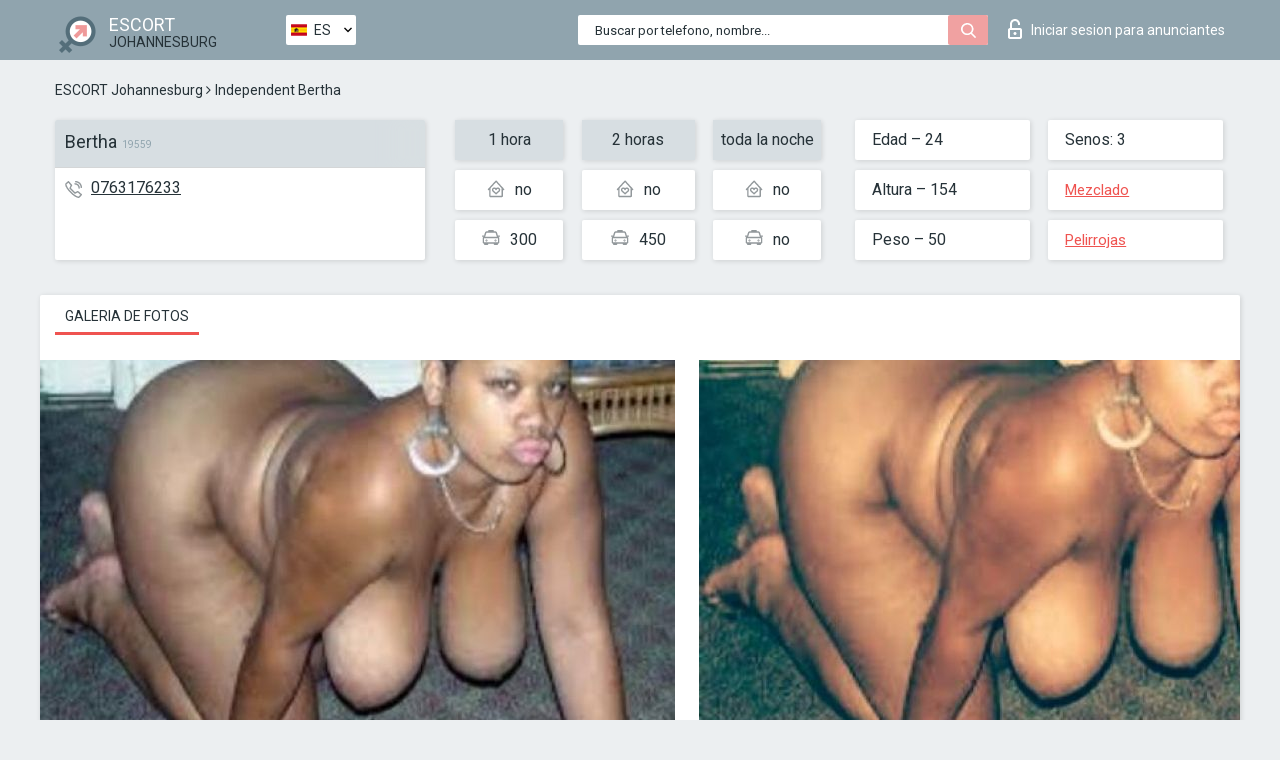

--- FILE ---
content_type: text/html; charset=UTF-8;
request_url: https://escortsitejohannesburg.com/es/bertha-20/
body_size: 6324
content:
<!DOCTYPE html>
<html lang="es">
<head>
	<meta http-equiv=Content-Type content="text/html;charset=UTF-8" />
	<meta http-equiv="X-UA-Compatible" content="IE=edge" />
	<meta name="viewport" content="width=device-width, minimum-scale=1, maximum-scale=1" />
	
	<title>Escorts Bertha, número de teléfono: 0763176233, ciudad Johannesburg, barrio Massey</title>
	<meta name="description" content="Escorts Bertha con el móvil 0763176233 está lista para cumplir todos sus deseos durante la visita, 80% de descuento en todos los servicios">
	<!--Language-->
	<link rel="alternate" hreflang="x-default" href="https://escortsitejohannesburg.com/bertha-20/" />
	<link rel="alternate" hreflang="en" href="https://escortsitejohannesburg.com/bertha-20/" />
	<link rel="alternate" hreflang="pt" href="https://escortsitejohannesburg.com/pt/bertha-20/" />
	<link rel="alternate" hreflang="fr" href="https://escortsitejohannesburg.com/fr/bertha-20/" />
	<link rel="alternate" hreflang="es" href="https://escortsitejohannesburg.com/es/bertha-20/" />
	<link rel="alternate" hreflang="de" href="https://escortsitejohannesburg.com/de/bertha-20/" />
	<link rel="alternate" hreflang="ru" href="https://escortsitejohannesburg.com/ru/bertha-20/" />
	<link rel="canonical" href="https://escortsitejohannesburg.com/es/bertha-20/">
	<!-- different favicon -->
	<link rel="shortcut icon" href="/site1/favicons/favicon.ico" type="image/x-icon" />
	<link rel="apple-touch-icon" href="/site1/favicons/apple-touch-icon.png" />
	<link rel="apple-touch-icon" sizes="57x57" href="/site1/favicons/apple-touch-icon-57x57.png" />
	<link rel="apple-touch-icon" sizes="72x72" href="/site1/favicons/apple-touch-icon-72x72.png" />
	<link rel="apple-touch-icon" sizes="76x76" href="/site1/favicons/apple-touch-icon-76x76.png" />
	<link rel="apple-touch-icon" sizes="114x114" href="/site1/favicons/apple-touch-icon-114x114.png" />
	<link rel="apple-touch-icon" sizes="120x120" href="/site1/favicons/apple-touch-icon-120x120.png" />
	<link rel="apple-touch-icon" sizes="144x144" href="/site1/favicons/apple-touch-icon-144x144.png" />
	<link rel="apple-touch-icon" sizes="152x152" href="/site1/favicons/apple-touch-icon-152x152.png" />
	<link rel="apple-touch-icon" sizes="180x180" href="/site1/favicons/apple-touch-icon-180x180.png" />
	<!--/ different favicon -->
	

	<!--[if IE]><script src="//cdnjs.cloudflare.com/ajax/libs/html5shiv/3.7.3/html5shiv.min.js"></script><![endif]-->
	<link rel="stylesheet" type="text/css" href="/site1/css/app.min.css" />
</head>

<body class="home">
	<!-- header -->
	<div class="up-wrap">
		<div class="up-box">&#8963;</div>
	</div>
	<header id="header" class="header">
		<!-- top -->
		<div class="header-top">
			<div class="container">
				<!-- logo -->
				<a href="/es/" class="logo">
					<img src="/site1/images/logo.png" class="logo__img" alt="logo">
					<span class="logo__text">
						ESCORT<br>
						<i>Johannesburg</i>
					</span>
				</a>
				<div class="local ">
	                <!-- lang -->
	                <div class="lang_dropdown">
	                    <div class="lang_dropbtn lang_es">ES</div>
	                    	                    <div class="lang_dropdown-content">
	                        	                        	                     	<a class="lang_en lngs" href="https://escortsitejohannesburg.com/bertha-20/">EN</a>
	                        	                        	                        	                     	<a class="lang_pt lngs" href="https://escortsitejohannesburg.com/pt/bertha-20/">PT</a>
	                        	                        	                        	                     	<a class="lang_fr lngs" href="https://escortsitejohannesburg.com/fr/bertha-20/">FR</a>
	                        	                        	                        	                        	                        	                        	                     	<a class="lang_de lngs" href="https://escortsitejohannesburg.com/de/bertha-20/">DE</a>
	                        	                        	                        	                     	<a class="lang_ru lngs" href="https://escortsitejohannesburg.com/ru/bertha-20/">RU</a>
	                        	                        	                    </div>
	                    	                </div>
	                <!-- end lang -->
      			</div>
				<!-- login -->
				<a href="/user.php?lang=es" class="login"><i class="icon icon-lock"></i>Iniciar sesion <span>para anunciantes</span></a>
				<!-- form -->
				<button class="toggle-search" type="button">
					<img src="/site1/images/search.svg" class="icon-search-lg" alt="search">
				</button>

				<div id="form-search" class="form-search topsearch  topsearch2">
					<button type="submit" class="btn-search"><i class="icon icon-search"></i>
					</button>
					<input type="text" class="form-search__input topsearch" name="topsearch" placeholder="Buscar por telefono, nombre...">
				</div>
			</div>
		</div>

				<script type="text/javascript">
			var isAjaxCalled= true;
		</script>
			</header>

	<main class="wrapper">
<section>
  <div class="container">
    <div class="row">
      <!-- breadcrumbs -->
      <div class="breadcrumbs clearfix">
          <!-- ALL PAGES BREADCRUMBS -->
          <ul class="breadcrumbs-list">
         <li class="breadcrumbs-list__item"><a href="/es/" class="breadcrumbs__item_link link">ESCORT Johannesburg</a> <i class="fa fa-angle-right" aria-hidden="true"></i> </li> <li class="breadcrumbs-list__item breadcrumbs__item_current ">Independent Bertha</li>
          </ul>
      </div>

      <!-- card-info -->
      <div class="card-info">
          <div class="row">
            <!-- item -->
            <div class="card-info-item">
              <!-- info -->
              <div class="info info_main">
                <div class="info-header">
                  <div class="info-header__name"><h1>Bertha<span>19559</span></h1></div>
                </div>
                <div class="info-body">
                  <!-- list -->
                  <div class="info-list">
                    <div class="info-list-item">
                      <i class="icon icon-phone"></i><a href="tel:0763176233">0763176233</a>
                    </div>
                    
                                      </div>
                                  </div>
              </div>
            </div>

            <!-- item  PRICE-->
            <div class="card-info-item">
              <div class="row">
                <ul class="price-list">
                  <li><span class="bg-gray">1 hora</span>
                  </li>
                  <li><i class="icon icon-love-house"></i>no</li>
                  <li><i class="icon icon-car-sm"></i>300</li>
                </ul>
                <ul class="price-list">
                  <li><span class="bg-gray">2 horas</span>
                  </li>
                  <li><i class="icon icon-love-house"></i>no</li>
                  <li><i class="icon icon-car-sm"></i>450</li>
                </ul>
                <ul class="price-list">
                  <li><span class="bg-gray">toda la noche</span>
                  </li>
                  <li><i class="icon icon-love-house"></i>no</li>
                  <li><i class="icon icon-car-sm"></i>no</li>
                </ul>
              </div>
            </div>

            <!-- item  data-->
            <div class="card-info-item">
              <div class="row">
                <ul class="data-list">
                  <li>Edad – 24</li>
                  <li>Altura – 154</li>
                  <li>Peso – 50</li>
                </ul>
                <ul class="data-list">
                  <li>Senos: 3</li>
                  <li>
                  <a href="/es/nation-mixed/"  rel="nofollow">Mezclado</a></li>
                  <li><a href="/es/red/"  rel="nofollow">Pelirrojas</a></li>
                </ul>
              </div>
            </div>
          </div>
      </div>

      <!-- slider -->
      <section id="slider" class="slider">
          <div class="info">
            <ul id="tabs" class="nav nav-tabs info-title">
              <li class="nav-item active">
                <a href="#photo" data-toggle="tab" rel="nofollow"> Galeria de fotos</a>
              </li>
                          </ul>
            <!-- content -->
            <div class="tab-content info_content">
              <div class="tab-pane active" id="photo">


                <!-- gallery -->
                <div id="gallery" class="slider__gallery gallery allphotos">
                  <div class="allphotos">
                    <div class="formphotos">
                    <div>
                                          <a title="" href="/big/19559/96640.jpg" class="big"><img src="/medium/19559/96640.jpg" alt="Bertha" /></a>
                                          <a title="" href="/big/19559/96639.jpg" class="big"><img src="/medium/19559/96639.jpg" alt="Bertha" /></a>
                                          <a title="" href="/big/19559/96638.jpg" class="big"><img src="/medium/19559/96638.jpg" alt="Bertha" /></a>
                                          <a title="" href="/big/19559/96637.jpg" class="big"><img src="/medium/19559/96637.jpg" alt="Bertha" /></a>
                                        </div>
                    </div>
                  </div>
                </div>



                <!-- gallery mobile -->
                <div id="gallery-mobile" class="gallery-mobile">
                  
                                        <img src="/medium/19559/96640.jpg" alt="Bertha"/>
                      <div class="gallery-hidden">
                    
                    
                  
                                        <img src="/medium/19559/96639.jpg" alt="Bertha"/>
                    
                    
                  
                                        <img src="/medium/19559/96638.jpg" alt="Bertha"/>
                    
                    
                  
                                        <img src="/medium/19559/96637.jpg" alt="Bertha"/>
                    
                                          </div><!--/ gallery-hidden-->
                      <button id="button-gallery" class="btn btn_red" type="button">Mostrar mas fotos</button>
                      <input type="hidden" name="show_text_btn" value="Mostrar mas fotos">
                      <input type="hidden" name="hide_text_btn" value="Ocultar fotos">                
                    
                                  </div>
              </div>

              
            </div>
          </div>
      </section>

      <section class="service clearfix">
          <div class="row">
            <div class="col-xs-12 col-md-8">
              <!-- Услуги-->
              <!--noindex-->
              <div class="info">
                <div class="info-header">Servicios</div>
                <div class="info-body info-body_service clearfix">
                  <!-- list -->
                  <div class="service-list">
                    <!-- links -->
                                                                                                                <!-- sex -->
                                                <ul class="link-list">
                                                    <li class="link-list__title">Sexo</li>
                                                                                                            <li class="link-list__item link-list__item_active"><a href="/es/service-classic-sex/" rel="nofollow">Clásico sexo</a>
                                                        </li>
                                                                                                            <li class="link-list__item link-list__item_active"><a href="/es/service-a-level/" rel="nofollow">Un nivel</a>
                                                        </li>
                                                                                                            <li class="link-list__item link-list__item_active"><a href="/es/service-owo-oral-without-condom/" rel="nofollow">OWO - oral sin condón</a>
                                                        </li>
                                                                                                            <li class="link-list__item "><a href="/es/service-group-sex/" rel="nofollow">Sexo grupal</a>
                                                        </li>
                                                                                                            <li class="link-list__item "><a href="/es/service-double-penetration/" rel="nofollow">Doble penetración</a>
                                                        </li>
                                                                                                            <li class="link-list__item link-list__item_active"><a href="/es/service-toys/" rel="nofollow">Juguetes</a>
                                                        </li>
                                                                                                            <li class="link-list__item "><a href="/es/service-fetish/" rel="nofollow">Fetiche</a>
                                                        </li>
                                                                                                    </ul>
                                                                                                                                                                                                                                                                                                                                                                                                                                                                                                                                                                                                                                                                                                                                                                                                                                                                        
                                                                                                                                                                                                                                                                                                                                                                                                                                                                                                                                                                                                                                                                                                                                                <!-- Additionally -->
                                                <ul class="link-list">
                                                    <li class="link-list__title">Adicionalmente</li>
                                                                                                            <li class="link-list__item link-list__item_active"><a href="/es/service-escort/" rel="nofollow">Escolta</a>
                                                        </li>
                                                                                                            <li class="link-list__item "><a href="/es/service-photography/" rel="nofollow">Fotografía</a>
                                                        </li>
                                                                                                            <li class="link-list__item "><a href="/es/service-there-is-a-young-man-for-a-couple/" rel="nofollow">Hay un hombre joven por pareja</a>
                                                        </li>
                                                                                                            <li class="link-list__item "><a href="/es/service-couples/" rel="nofollow">Parejas</a>
                                                        </li>
                                                                                                            <li class="link-list__item "><a href="/es/service-washing-in-the-shower/" rel="nofollow">Lavado en la ducha</a>
                                                        </li>
                                                                                                            <li class="link-list__item "><a href="/es/service-pipshaw/" rel="nofollow">Pipshaw</a>
                                                        </li>
                                                                                                            <li class="link-list__item "><a href="/es/service-rimming/" rel="nofollow">Rimming</a>
                                                        </li>
                                                                                                    </ul>
                                                                                                                                                                                                                                                                                                </div>

                                    <div class="service-list">
                                                                                                                                                                                                                                                                                                                                                                                                                                                                                                                                                                                                                                                            <!-- Massage -->
                                                <ul class="link-list">
                                                    <li class="link-list__title">Masaje</li>
                                                                                                            <li class="link-list__item link-list__item_active"><a href="/es/service-professional-massage/" rel="nofollow">Masaje profesional</a>
                                                        </li>
                                                                                                            <li class="link-list__item link-list__item_active"><a href="/es/service-erotic-massage/" rel="nofollow">Masaje erótico</a>
                                                        </li>
                                                                                                            <li class="link-list__item "><a href="/es/service-urologic-massage/" rel="nofollow">Masaje urológico</a>
                                                        </li>
                                                                                                            <li class="link-list__item "><a href="/es/service-thai-massage/" rel="nofollow">Masaje tailandés</a>
                                                        </li>
                                                                                                            <li class="link-list__item link-list__item_active"><a href="/es/service-massotherapy/" rel="nofollow">Masoterapia</a>
                                                        </li>
                                                                                                            <li class="link-list__item "><a href="/es/service-four-hand-massage/" rel="nofollow">Masaje a cuatro manos</a>
                                                        </li>
                                                                                                            <li class="link-list__item "><a href="/es/service-sports-massage/" rel="nofollow">Masaje deportivo</a>
                                                        </li>
                                                                                                            <li class="link-list__item link-list__item_active"><a href="/es/service-relaxing-massage/" rel="nofollow">Masaje relajante</a>
                                                        </li>
                                                                                                            <li class="link-list__item "><a href="/es/service-sakura-branch/" rel="nofollow">Rama de Sakura</a>
                                                        </li>
                                                                                                    </ul>
                                                                                                                                                                                                                                                                                                                                                
                                                                                                                                                                                                                                                                                                                                                                                                                                                                                                                                                                                                                                                                                                                                                                                                                                                                                                                        <!-- Striptease -->
                                                <ul class="link-list">
                                                    <li class="link-list__title">Estriptís</li>
                                                                                                            <li class="link-list__item link-list__item_active"><a href="/es/service-striptease/" rel="nofollow">Estriptís</a>
                                                        </li>
                                                                                                            <li class="link-list__item "><a href="/es/service-belly-dance/" rel="nofollow">Danza del vientre</a>
                                                        </li>
                                                                                                            <li class="link-list__item link-list__item_active"><a href="/es/service-lesbian/" rel="nofollow">Lesbiana</a>
                                                        </li>
                                                                                                    </ul>
                                                                                                                        </div>

                                    <div class="service-list">
                                                                                                                                                                                                                                                                                                                                                                                                                                                                                                                                                                        <!-- BDSM -->
                                                <ul class="link-list">
                                                    <li class="link-list__title">BDSM</li>
                                                                                                            <li class="link-list__item "><a href="/es/service-mistress/" rel="nofollow">Amante</a>
                                                        </li>
                                                                                                            <li class="link-list__item "><a href="/es/service-light-domination/" rel="nofollow">Dominación de la luz</a>
                                                        </li>
                                                                                                            <li class="link-list__item "><a href="/es/service-bdsm/" rel="nofollow">BDSM</a>
                                                        </li>
                                                                                                            <li class="link-list__item link-list__item_active"><a href="/es/service-slave/" rel="nofollow">Esclavo</a>
                                                        </li>
                                                                                                            <li class="link-list__item link-list__item_active"><a href="/es/service-strap-on/" rel="nofollow">Correa</a>
                                                        </li>
                                                                                                            <li class="link-list__item link-list__item_active"><a href="/es/service-role-playing-games/" rel="nofollow">Juegos de rol</a>
                                                        </li>
                                                                                                            <li class="link-list__item "><a href="/es/service-bandage/" rel="nofollow">Vendaje</a>
                                                        </li>
                                                                                                            <li class="link-list__item "><a href="/es/service-trampling/" rel="nofollow">Pisoteando</a>
                                                        </li>
                                                                                                    </ul>
                                                                                                                                                                                                                                                                                                                                                                                                                                    
                                                                                                                                                                                                                                                                                                                                                                                                                                                                                    <!-- Caress -->
                                                <ul class="link-list">
                                                    <li class="link-list__title">Caricia</li>
                                                                                                            <li class="link-list__item link-list__item_active"><a href="/es/service-blowjob-condom/" rel="nofollow">Condón mamada</a>
                                                        </li>
                                                                                                            <li class="link-list__item "><a href="/es/service-gfe/" rel="nofollow">Una experiencia de novia</a>
                                                        </li>
                                                                                                            <li class="link-list__item link-list__item_active"><a href="/es/service-deepthroating-blowjob/" rel="nofollow">Mamada de garganta profunda</a>
                                                        </li>
                                                                                                            <li class="link-list__item link-list__item_active"><a href="/es/service-blowjob-in-the-car/" rel="nofollow">Mamada en el coche</a>
                                                        </li>
                                                                                                            <li class="link-list__item link-list__item_active"><a href="/es/service-cunnilingus/" rel="nofollow">Cunnilingus</a>
                                                        </li>
                                                                                                            <li class="link-list__item link-list__item_active"><a href="/es/service-anilingus/" rel="nofollow">Anilingus</a>
                                                        </li>
                                                                                                    </ul>
                                                                                                                                                                                                                                                                                                                                                                                                                                                                                                                                                            </div>

                                    <div class="service-list">
                                                                                                                                                                                                                                                                                                                                                                                                                                                                                                                                                                                                                                                                                                                                                                                                                                    <!-- Fisting -->
                                                <ul class="link-list">
                                                    <li class="link-list__title">Fisting</li>
                                                                                                            <li class="link-list__item link-list__item_active"><a href="/es/service-classic-fisting/" rel="nofollow">Fisting clásico</a>
                                                        </li>
                                                                                                            <li class="link-list__item "><a href="/es/service-anal-fisting/" rel="nofollow">Fisting anal</a>
                                                        </li>
                                                                                                            <li class="link-list__item "><a href="/es/service-extreme-fisting/" rel="nofollow">Puño extremo</a>
                                                        </li>
                                                                                                    </ul>
                                                                                                                                                                        
                                                                                                                                                                                                                        <!-- Cum -->
                                                <ul class="link-list">
                                                    <li class="link-list__title">Semen</li>
                                                                                                            <li class="link-list__item "><a href="/es/service-cim/" rel="nofollow">Semen en la boca</a>
                                                        </li>
                                                                                                            <li class="link-list__item link-list__item_active"><a href="/es/service-cob/" rel="nofollow">Cum On Breast</a>
                                                        </li>
                                                                                                            <li class="link-list__item "><a href="/es/service-cif/" rel="nofollow">Cum In Face</a>
                                                        </li>
                                                                                                    </ul>
                                                                                                                                                                                                                                                                                                                                                                                                                                                                                                                                                                                                                                                                                                                                                                                    
                                                                                                                                                                                                                                                                                                            <!-- WS -->
                                                <ul class="link-list">
                                                    <li class="link-list__title">Deporte acuático</li>
                                                                                                            <li class="link-list__item "><a href="/es/service-ws-giving/" rel="nofollow">Deportes acuáticos dando</a>
                                                        </li>
                                                                                                            <li class="link-list__item link-list__item_active"><a href="/es/service-ws-getting/" rel="nofollow">Deportes acuáticos recibiendo</a>
                                                        </li>
                                                                                                    </ul>
                                                                                                                                                                                                                                                                                                                                                                                                                                                                                                                                                                                                                                                                                                
                  </div>

                </div><!--/ info-body info-body_service clearfix-->
              </div>
              <!--/noindex-->
              <!--/ info Услуги-->
            </div><!--/ col-xs-12 col-md-8-->


            <div class="col-xs-12 col-md-4">
              <div class="info">
                <div class="info-header">Mapa</div>
                <div class="info-body">
                  <div class="map-wrap">
                    <!-- карта -->
                     <script src="https://api-maps.yandex.com/2.1/?load=package.map,package.controls,package.geoObjects&lang=en-US" type="text/javascript"></script>
                    <script language='Javascript' src="/js/jquery.min.js"></script>
                    <div id="YMaps3ID"></div>
                    <script>
                              
                              ymaps.ready(function () {
                                  var myMap = new ymaps.Map('YMaps3ID', {
                                      center: [59.946565, 30.128097],
                                      zoom: 15});
                                  myMap.behaviors.disable('scrollZoom');
                                  ymaps.geocode('Johannesburg, region ', {
                                      results: 1
                                  }).then(function (res) {
                                      var firstGeoObject = res.geoObjects.get(0),
                                      coords = firstGeoObject.geometry.getCoordinates(),
                                      bounds = firstGeoObject.properties.get('boundedBy');
                                      firstGeoObject.properties.set('balloonContentBody','<a href="/bertha-20"><font size="4"><strong>Bertha</strong></font></a><br>');
                                      myMap.geoObjects.add(firstGeoObject);
                                      myMap.setBounds(bounds, {
                                          checkZoomRange: true
                                      });
                                  });
                              });
                        </script>
                  </div>
                </div>
              </div>
            </div>
          </div>
      </section>

      
      <!-- new -->
      <section class="next-card">
          <div class="row">
            <h2>Otras chicas en Massey</h2>
            <div>
                          </div>

            <div class="cards">
                            <!-- item -->
              <div class="col-xs-6 col-md-4 col-lg-3">
                <div class="card">
                  <!-- card-panel -->
                  <div class="card-panel">
                    <a href="/es/whitney-23/" class="card-panel-item card-panel-item_name" rel="nofollow"><span>Whitney</span></a>
                    <div class="card-panel-item card-panel-item_tel">0847411030</div>
                  </div>

                  <!-- body -->
                  <div class="card-body">
                    <!-- image -->
                    <a href="/es/whitney-23/" class="cards__image" rel="nofollow">
                      <img src="/small/19567/96681.jpg" alt="girl">
                                            <span class="card__subway"></span>
                                          </a>

                    <!-- list -->
                    <!-- noindex -->
                    <div class="card-list">
                      <!-- item -->
                      <div class="card-list-item">
                        <div class="card-list-item__title">PRECIOS</div>
                        <ul class="list">
                          <li>
                            <span>1 hora</span>
                            <span>no</span>
                        </li>
                        <li>
                            <span>2 horas</span>
                            <span>no</span>
                        </li>
                        <li>
                            <span>toda la noche</span>
                            <span>no</span>
                        </li>
                        </ul>
                      </div>

                      <!-- item -->
                      <div class="card-list-item">
                        <ul class="list">
                          <li>
                                <span>Edad</span>
                                <span>27 </span>
                            </li>
                            <li>
                                <span>Altura</span>
                                <span>168</span>
                            </li>
                            <li>
                                <span>Peso</span>
                                <span>58</span>
                            </li>
                            <li>
                                <span>Senos</span>
                                <span>1</span>
                            </li>
                        </ul>
                      </div>

                      <!-- check -->
                      <div class="check-label-list">
                                                                      </div>
                    </div>
                    <!-- /noindex -->
                  </div>
                </div>
              </div>
                            <!-- item -->
              <div class="col-xs-6 col-md-4 col-lg-3">
                <div class="card">
                  <!-- card-panel -->
                  <div class="card-panel">
                    <a href="/es/chasidy/" class="card-panel-item card-panel-item_name" rel="nofollow"><span>Chasidy</span></a>
                    <div class="card-panel-item card-panel-item_tel">27603599716</div>
                  </div>

                  <!-- body -->
                  <div class="card-body">
                    <!-- image -->
                    <a href="/es/chasidy/" class="cards__image" rel="nofollow">
                      <img src="/small/35268/179819.jpg" alt="girl">
                                            <span class="card__subway"></span>
                                          </a>

                    <!-- list -->
                    <!-- noindex -->
                    <div class="card-list">
                      <!-- item -->
                      <div class="card-list-item">
                        <div class="card-list-item__title">PRECIOS</div>
                        <ul class="list">
                          <li>
                            <span>1 hora</span>
                            <span>6000</span>
                        </li>
                        <li>
                            <span>2 horas</span>
                            <span>10000</span>
                        </li>
                        <li>
                            <span>toda la noche</span>
                            <span>no</span>
                        </li>
                        </ul>
                      </div>

                      <!-- item -->
                      <div class="card-list-item">
                        <ul class="list">
                          <li>
                                <span>Edad</span>
                                <span>29 </span>
                            </li>
                            <li>
                                <span>Altura</span>
                                <span>143</span>
                            </li>
                            <li>
                                <span>Peso</span>
                                <span>54</span>
                            </li>
                            <li>
                                <span>Senos</span>
                                <span>2</span>
                            </li>
                        </ul>
                      </div>

                      <!-- check -->
                      <div class="check-label-list">
                                                                      </div>
                    </div>
                    <!-- /noindex -->
                  </div>
                </div>
              </div>
                            <!-- item -->
              <div class="col-xs-6 col-md-4 col-lg-3">
                <div class="card">
                  <!-- card-panel -->
                  <div class="card-panel">
                    <a href="/es/alexa-40/" class="card-panel-item card-panel-item_name" rel="nofollow"><span>Alexa</span></a>
                    <div class="card-panel-item card-panel-item_tel">0824092840</div>
                  </div>

                  <!-- body -->
                  <div class="card-body">
                    <!-- image -->
                    <a href="/es/alexa-40/" class="cards__image" rel="nofollow">
                      <img src="/small/19539/96532.jpg" alt="girl">
                                            <span class="card__subway"></span>
                                          </a>

                    <!-- list -->
                    <!-- noindex -->
                    <div class="card-list">
                      <!-- item -->
                      <div class="card-list-item">
                        <div class="card-list-item__title">PRECIOS</div>
                        <ul class="list">
                          <li>
                            <span>1 hora</span>
                            <span>no</span>
                        </li>
                        <li>
                            <span>2 horas</span>
                            <span>no</span>
                        </li>
                        <li>
                            <span>toda la noche</span>
                            <span>no</span>
                        </li>
                        </ul>
                      </div>

                      <!-- item -->
                      <div class="card-list-item">
                        <ul class="list">
                          <li>
                                <span>Edad</span>
                                <span>25 </span>
                            </li>
                            <li>
                                <span>Altura</span>
                                <span>164</span>
                            </li>
                            <li>
                                <span>Peso</span>
                                <span>51</span>
                            </li>
                            <li>
                                <span>Senos</span>
                                <span>3</span>
                            </li>
                        </ul>
                      </div>

                      <!-- check -->
                      <div class="check-label-list">
                                                                      </div>
                    </div>
                    <!-- /noindex -->
                  </div>
                </div>
              </div>
                            <!-- item -->
              <div class="col-xs-6 col-md-4 col-lg-3">
                <div class="card">
                  <!-- card-panel -->
                  <div class="card-panel">
                    <a href="/es/zaina/" class="card-panel-item card-panel-item_name" rel="nofollow"><span>Zaina</span></a>
                    <div class="card-panel-item card-panel-item_tel">0765919515</div>
                  </div>

                  <!-- body -->
                  <div class="card-body">
                    <!-- image -->
                    <a href="/es/zaina/" class="cards__image" rel="nofollow">
                      <img src="/small/16004/76181.jpg" alt="girl">
                                            <span class="card__subway"></span>
                                          </a>

                    <!-- list -->
                    <!-- noindex -->
                    <div class="card-list">
                      <!-- item -->
                      <div class="card-list-item">
                        <div class="card-list-item__title">PRECIOS</div>
                        <ul class="list">
                          <li>
                            <span>1 hora</span>
                            <span>8500</span>
                        </li>
                        <li>
                            <span>2 horas</span>
                            <span>17</span>
                        </li>
                        <li>
                            <span>toda la noche</span>
                            <span>28</span>
                        </li>
                        </ul>
                      </div>

                      <!-- item -->
                      <div class="card-list-item">
                        <ul class="list">
                          <li>
                                <span>Edad</span>
                                <span>23 </span>
                            </li>
                            <li>
                                <span>Altura</span>
                                <span>168</span>
                            </li>
                            <li>
                                <span>Peso</span>
                                <span>58</span>
                            </li>
                            <li>
                                <span>Senos</span>
                                <span>3</span>
                            </li>
                        </ul>
                      </div>

                      <!-- check -->
                      <div class="check-label-list">
                                                                      </div>
                    </div>
                    <!-- /noindex -->
                  </div>
                </div>
              </div>
                          </div>
          </div>
      </section>
    </div>
  </div>
</section>


	</div>
	</main>

	<input type="hidden" id="siteadvsearchressearch" value="" />

	<script src="/site1/js/modernizr-custom.min.js"></script>
	<script src="/site1/js/jq.min.js"></script>
	<script src="/site1/js/app.min.js"></script>

	<link href="/site1/style.css" rel="stylesheet" type="text/css" />
	<link href='//fonts.googleapis.com/css?family=Roboto:400italic,400,700,300&amp;subset=cyrillic' rel='stylesheet' type='text/css' />
	<link href='//maxcdn.bootstrapcdn.com/font-awesome/4.7.0/css/font-awesome.min.css' rel='stylesheet' type='text/css' />
	<link rel="stylesheet" href="/js/rangeSlider/css/ion.rangeSlider.css" type="text/css" media="screen" />
	<link rel="stylesheet" href="/js/rangeSlider/css/ion.rangeSlider.skinHTML5.css" type="text/css" media="screen" />
	<link href="/js/LightGallery/css/lightgallery.css" rel="stylesheet">

	<script src="/js/main.js"></script>
	<script src="/inc/modules/filters/filter_ajax.js?v=2"></script>
</body>
</html>